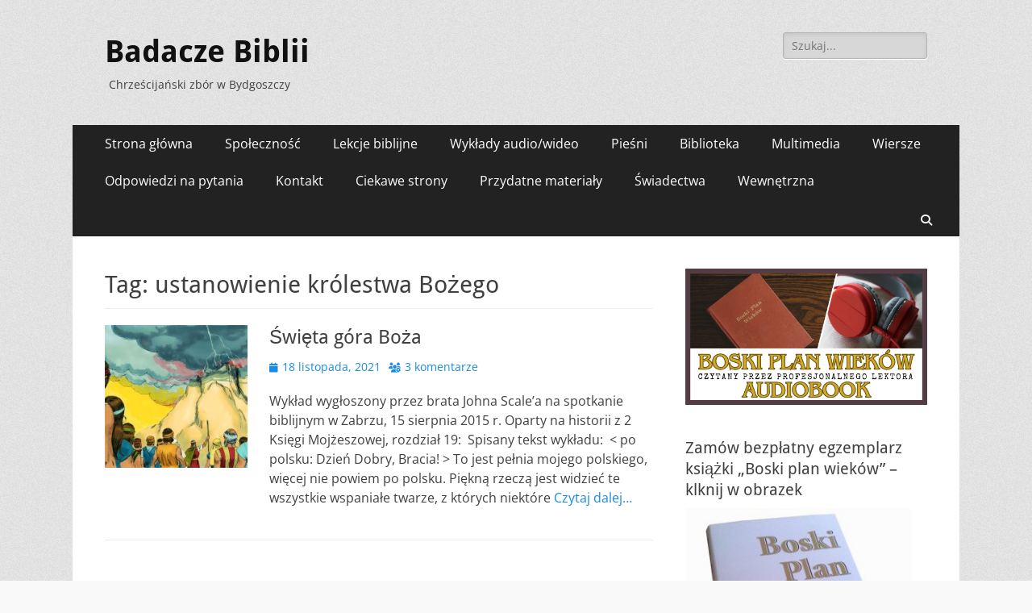

--- FILE ---
content_type: text/html; charset=UTF-8
request_url: https://badaczebiblii.pl/tag/ustanowienie-krolestwa-bozego/
body_size: 11617
content:
<!DOCTYPE html>
<html lang="pl-PL">
<head>
<meta charset="UTF-8">
<meta name="viewport" content="width=device-width, initial-scale=1, minimum-scale=1">
<link rel="profile" href="http://gmpg.org/xfn/11">
<title>ustanowienie królestwa Bożego &#8211; Badacze Biblii</title>
<meta name='robots' content='max-image-preview:large' />
<link rel='dns-prefetch' href='//stats.wp.com' />
<link rel='dns-prefetch' href='//use.fontawesome.com' />
<link rel='dns-prefetch' href='//v0.wordpress.com' />
<link rel="alternate" type="application/rss+xml" title="Badacze Biblii &raquo; Kanał z wpisami" href="https://badaczebiblii.pl/feed/" />
<link rel="alternate" type="application/rss+xml" title="Badacze Biblii &raquo; Kanał z komentarzami" href="https://badaczebiblii.pl/comments/feed/" />
<link rel="alternate" type="application/rss+xml" title="Badacze Biblii &raquo; Kanał z wpisami otagowanymi jako ustanowienie królestwa Bożego" href="https://badaczebiblii.pl/tag/ustanowienie-krolestwa-bozego/feed/" />
<!-- This site uses the Google Analytics by ExactMetrics plugin v8.11.0 - Using Analytics tracking - https://www.exactmetrics.com/ -->
<!-- Note: ExactMetrics is not currently configured on this site. The site owner needs to authenticate with Google Analytics in the ExactMetrics settings panel. -->
<!-- No tracking code set -->
<!-- / Google Analytics by ExactMetrics -->
<style id='wp-img-auto-sizes-contain-inline-css' type='text/css'>
img:is([sizes=auto i],[sizes^="auto," i]){contain-intrinsic-size:3000px 1500px}
/*# sourceURL=wp-img-auto-sizes-contain-inline-css */
</style>
<link rel='stylesheet' id='wp-block-library-css' href='//badaczebiblii.pl/wp-content/cache/wpfc-minified/89r6oog3/8aph8.css' type='text/css' media='all' />
<style id='wp-block-image-inline-css' type='text/css'>
.wp-block-image>a,.wp-block-image>figure>a{display:inline-block}.wp-block-image img{box-sizing:border-box;height:auto;max-width:100%;vertical-align:bottom}@media not (prefers-reduced-motion){.wp-block-image img.hide{visibility:hidden}.wp-block-image img.show{animation:show-content-image .4s}}.wp-block-image[style*=border-radius] img,.wp-block-image[style*=border-radius]>a{border-radius:inherit}.wp-block-image.has-custom-border img{box-sizing:border-box}.wp-block-image.aligncenter{text-align:center}.wp-block-image.alignfull>a,.wp-block-image.alignwide>a{width:100%}.wp-block-image.alignfull img,.wp-block-image.alignwide img{height:auto;width:100%}.wp-block-image .aligncenter,.wp-block-image .alignleft,.wp-block-image .alignright,.wp-block-image.aligncenter,.wp-block-image.alignleft,.wp-block-image.alignright{display:table}.wp-block-image .aligncenter>figcaption,.wp-block-image .alignleft>figcaption,.wp-block-image .alignright>figcaption,.wp-block-image.aligncenter>figcaption,.wp-block-image.alignleft>figcaption,.wp-block-image.alignright>figcaption{caption-side:bottom;display:table-caption}.wp-block-image .alignleft{float:left;margin:.5em 1em .5em 0}.wp-block-image .alignright{float:right;margin:.5em 0 .5em 1em}.wp-block-image .aligncenter{margin-left:auto;margin-right:auto}.wp-block-image :where(figcaption){margin-bottom:1em;margin-top:.5em}.wp-block-image.is-style-circle-mask img{border-radius:9999px}@supports ((-webkit-mask-image:none) or (mask-image:none)) or (-webkit-mask-image:none){.wp-block-image.is-style-circle-mask img{border-radius:0;-webkit-mask-image:url('data:image/svg+xml;utf8,<svg viewBox="0 0 100 100" xmlns="http://www.w3.org/2000/svg"><circle cx="50" cy="50" r="50"/></svg>');mask-image:url('data:image/svg+xml;utf8,<svg viewBox="0 0 100 100" xmlns="http://www.w3.org/2000/svg"><circle cx="50" cy="50" r="50"/></svg>');mask-mode:alpha;-webkit-mask-position:center;mask-position:center;-webkit-mask-repeat:no-repeat;mask-repeat:no-repeat;-webkit-mask-size:contain;mask-size:contain}}:root :where(.wp-block-image.is-style-rounded img,.wp-block-image .is-style-rounded img){border-radius:9999px}.wp-block-image figure{margin:0}.wp-lightbox-container{display:flex;flex-direction:column;position:relative}.wp-lightbox-container img{cursor:zoom-in}.wp-lightbox-container img:hover+button{opacity:1}.wp-lightbox-container button{align-items:center;backdrop-filter:blur(16px) saturate(180%);background-color:#5a5a5a40;border:none;border-radius:4px;cursor:zoom-in;display:flex;height:20px;justify-content:center;opacity:0;padding:0;position:absolute;right:16px;text-align:center;top:16px;width:20px;z-index:100}@media not (prefers-reduced-motion){.wp-lightbox-container button{transition:opacity .2s ease}}.wp-lightbox-container button:focus-visible{outline:3px auto #5a5a5a40;outline:3px auto -webkit-focus-ring-color;outline-offset:3px}.wp-lightbox-container button:hover{cursor:pointer;opacity:1}.wp-lightbox-container button:focus{opacity:1}.wp-lightbox-container button:focus,.wp-lightbox-container button:hover,.wp-lightbox-container button:not(:hover):not(:active):not(.has-background){background-color:#5a5a5a40;border:none}.wp-lightbox-overlay{box-sizing:border-box;cursor:zoom-out;height:100vh;left:0;overflow:hidden;position:fixed;top:0;visibility:hidden;width:100%;z-index:100000}.wp-lightbox-overlay .close-button{align-items:center;cursor:pointer;display:flex;justify-content:center;min-height:40px;min-width:40px;padding:0;position:absolute;right:calc(env(safe-area-inset-right) + 16px);top:calc(env(safe-area-inset-top) + 16px);z-index:5000000}.wp-lightbox-overlay .close-button:focus,.wp-lightbox-overlay .close-button:hover,.wp-lightbox-overlay .close-button:not(:hover):not(:active):not(.has-background){background:none;border:none}.wp-lightbox-overlay .lightbox-image-container{height:var(--wp--lightbox-container-height);left:50%;overflow:hidden;position:absolute;top:50%;transform:translate(-50%,-50%);transform-origin:top left;width:var(--wp--lightbox-container-width);z-index:9999999999}.wp-lightbox-overlay .wp-block-image{align-items:center;box-sizing:border-box;display:flex;height:100%;justify-content:center;margin:0;position:relative;transform-origin:0 0;width:100%;z-index:3000000}.wp-lightbox-overlay .wp-block-image img{height:var(--wp--lightbox-image-height);min-height:var(--wp--lightbox-image-height);min-width:var(--wp--lightbox-image-width);width:var(--wp--lightbox-image-width)}.wp-lightbox-overlay .wp-block-image figcaption{display:none}.wp-lightbox-overlay button{background:none;border:none}.wp-lightbox-overlay .scrim{background-color:#fff;height:100%;opacity:.9;position:absolute;width:100%;z-index:2000000}.wp-lightbox-overlay.active{visibility:visible}@media not (prefers-reduced-motion){.wp-lightbox-overlay.active{animation:turn-on-visibility .25s both}.wp-lightbox-overlay.active img{animation:turn-on-visibility .35s both}.wp-lightbox-overlay.show-closing-animation:not(.active){animation:turn-off-visibility .35s both}.wp-lightbox-overlay.show-closing-animation:not(.active) img{animation:turn-off-visibility .25s both}.wp-lightbox-overlay.zoom.active{animation:none;opacity:1;visibility:visible}.wp-lightbox-overlay.zoom.active .lightbox-image-container{animation:lightbox-zoom-in .4s}.wp-lightbox-overlay.zoom.active .lightbox-image-container img{animation:none}.wp-lightbox-overlay.zoom.active .scrim{animation:turn-on-visibility .4s forwards}.wp-lightbox-overlay.zoom.show-closing-animation:not(.active){animation:none}.wp-lightbox-overlay.zoom.show-closing-animation:not(.active) .lightbox-image-container{animation:lightbox-zoom-out .4s}.wp-lightbox-overlay.zoom.show-closing-animation:not(.active) .lightbox-image-container img{animation:none}.wp-lightbox-overlay.zoom.show-closing-animation:not(.active) .scrim{animation:turn-off-visibility .4s forwards}}@keyframes show-content-image{0%{visibility:hidden}99%{visibility:hidden}to{visibility:visible}}@keyframes turn-on-visibility{0%{opacity:0}to{opacity:1}}@keyframes turn-off-visibility{0%{opacity:1;visibility:visible}99%{opacity:0;visibility:visible}to{opacity:0;visibility:hidden}}@keyframes lightbox-zoom-in{0%{transform:translate(calc((-100vw + var(--wp--lightbox-scrollbar-width))/2 + var(--wp--lightbox-initial-left-position)),calc(-50vh + var(--wp--lightbox-initial-top-position))) scale(var(--wp--lightbox-scale))}to{transform:translate(-50%,-50%) scale(1)}}@keyframes lightbox-zoom-out{0%{transform:translate(-50%,-50%) scale(1);visibility:visible}99%{visibility:visible}to{transform:translate(calc((-100vw + var(--wp--lightbox-scrollbar-width))/2 + var(--wp--lightbox-initial-left-position)),calc(-50vh + var(--wp--lightbox-initial-top-position))) scale(var(--wp--lightbox-scale));visibility:hidden}}
/*# sourceURL=https://badaczebiblii.pl/wp-includes/blocks/image/style.min.css */
</style>
<style id='wp-block-image-theme-inline-css' type='text/css'>
:root :where(.wp-block-image figcaption){color:#555;font-size:13px;text-align:center}.is-dark-theme :root :where(.wp-block-image figcaption){color:#ffffffa6}.wp-block-image{margin:0 0 1em}
/*# sourceURL=https://badaczebiblii.pl/wp-includes/blocks/image/theme.min.css */
</style>
<style id='wp-block-paragraph-inline-css' type='text/css'>
.is-small-text{font-size:.875em}.is-regular-text{font-size:1em}.is-large-text{font-size:2.25em}.is-larger-text{font-size:3em}.has-drop-cap:not(:focus):first-letter{float:left;font-size:8.4em;font-style:normal;font-weight:100;line-height:.68;margin:.05em .1em 0 0;text-transform:uppercase}body.rtl .has-drop-cap:not(:focus):first-letter{float:none;margin-left:.1em}p.has-drop-cap.has-background{overflow:hidden}:root :where(p.has-background){padding:1.25em 2.375em}:where(p.has-text-color:not(.has-link-color)) a{color:inherit}p.has-text-align-left[style*="writing-mode:vertical-lr"],p.has-text-align-right[style*="writing-mode:vertical-rl"]{rotate:180deg}
/*# sourceURL=https://badaczebiblii.pl/wp-includes/blocks/paragraph/style.min.css */
</style>
<style id='global-styles-inline-css' type='text/css'>
:root{--wp--preset--aspect-ratio--square: 1;--wp--preset--aspect-ratio--4-3: 4/3;--wp--preset--aspect-ratio--3-4: 3/4;--wp--preset--aspect-ratio--3-2: 3/2;--wp--preset--aspect-ratio--2-3: 2/3;--wp--preset--aspect-ratio--16-9: 16/9;--wp--preset--aspect-ratio--9-16: 9/16;--wp--preset--color--black: #000000;--wp--preset--color--cyan-bluish-gray: #abb8c3;--wp--preset--color--white: #ffffff;--wp--preset--color--pale-pink: #f78da7;--wp--preset--color--vivid-red: #cf2e2e;--wp--preset--color--luminous-vivid-orange: #ff6900;--wp--preset--color--luminous-vivid-amber: #fcb900;--wp--preset--color--light-green-cyan: #7bdcb5;--wp--preset--color--vivid-green-cyan: #00d084;--wp--preset--color--pale-cyan-blue: #8ed1fc;--wp--preset--color--vivid-cyan-blue: #0693e3;--wp--preset--color--vivid-purple: #9b51e0;--wp--preset--color--dark-gray: #404040;--wp--preset--color--gray: #eeeeee;--wp--preset--color--light-gray: #f9f9f9;--wp--preset--color--yellow: #e5ae4a;--wp--preset--color--blue: #1b8be0;--wp--preset--color--tahiti-gold: #e4741f;--wp--preset--gradient--vivid-cyan-blue-to-vivid-purple: linear-gradient(135deg,rgb(6,147,227) 0%,rgb(155,81,224) 100%);--wp--preset--gradient--light-green-cyan-to-vivid-green-cyan: linear-gradient(135deg,rgb(122,220,180) 0%,rgb(0,208,130) 100%);--wp--preset--gradient--luminous-vivid-amber-to-luminous-vivid-orange: linear-gradient(135deg,rgb(252,185,0) 0%,rgb(255,105,0) 100%);--wp--preset--gradient--luminous-vivid-orange-to-vivid-red: linear-gradient(135deg,rgb(255,105,0) 0%,rgb(207,46,46) 100%);--wp--preset--gradient--very-light-gray-to-cyan-bluish-gray: linear-gradient(135deg,rgb(238,238,238) 0%,rgb(169,184,195) 100%);--wp--preset--gradient--cool-to-warm-spectrum: linear-gradient(135deg,rgb(74,234,220) 0%,rgb(151,120,209) 20%,rgb(207,42,186) 40%,rgb(238,44,130) 60%,rgb(251,105,98) 80%,rgb(254,248,76) 100%);--wp--preset--gradient--blush-light-purple: linear-gradient(135deg,rgb(255,206,236) 0%,rgb(152,150,240) 100%);--wp--preset--gradient--blush-bordeaux: linear-gradient(135deg,rgb(254,205,165) 0%,rgb(254,45,45) 50%,rgb(107,0,62) 100%);--wp--preset--gradient--luminous-dusk: linear-gradient(135deg,rgb(255,203,112) 0%,rgb(199,81,192) 50%,rgb(65,88,208) 100%);--wp--preset--gradient--pale-ocean: linear-gradient(135deg,rgb(255,245,203) 0%,rgb(182,227,212) 50%,rgb(51,167,181) 100%);--wp--preset--gradient--electric-grass: linear-gradient(135deg,rgb(202,248,128) 0%,rgb(113,206,126) 100%);--wp--preset--gradient--midnight: linear-gradient(135deg,rgb(2,3,129) 0%,rgb(40,116,252) 100%);--wp--preset--font-size--small: 14px;--wp--preset--font-size--medium: 20px;--wp--preset--font-size--large: 26px;--wp--preset--font-size--x-large: 42px;--wp--preset--font-size--extra-small: 13px;--wp--preset--font-size--normal: 16px;--wp--preset--font-size--huge: 32px;--wp--preset--spacing--20: 0.44rem;--wp--preset--spacing--30: 0.67rem;--wp--preset--spacing--40: 1rem;--wp--preset--spacing--50: 1.5rem;--wp--preset--spacing--60: 2.25rem;--wp--preset--spacing--70: 3.38rem;--wp--preset--spacing--80: 5.06rem;--wp--preset--shadow--natural: 6px 6px 9px rgba(0, 0, 0, 0.2);--wp--preset--shadow--deep: 12px 12px 50px rgba(0, 0, 0, 0.4);--wp--preset--shadow--sharp: 6px 6px 0px rgba(0, 0, 0, 0.2);--wp--preset--shadow--outlined: 6px 6px 0px -3px rgb(255, 255, 255), 6px 6px rgb(0, 0, 0);--wp--preset--shadow--crisp: 6px 6px 0px rgb(0, 0, 0);}:where(.is-layout-flex){gap: 0.5em;}:where(.is-layout-grid){gap: 0.5em;}body .is-layout-flex{display: flex;}.is-layout-flex{flex-wrap: wrap;align-items: center;}.is-layout-flex > :is(*, div){margin: 0;}body .is-layout-grid{display: grid;}.is-layout-grid > :is(*, div){margin: 0;}:where(.wp-block-columns.is-layout-flex){gap: 2em;}:where(.wp-block-columns.is-layout-grid){gap: 2em;}:where(.wp-block-post-template.is-layout-flex){gap: 1.25em;}:where(.wp-block-post-template.is-layout-grid){gap: 1.25em;}.has-black-color{color: var(--wp--preset--color--black) !important;}.has-cyan-bluish-gray-color{color: var(--wp--preset--color--cyan-bluish-gray) !important;}.has-white-color{color: var(--wp--preset--color--white) !important;}.has-pale-pink-color{color: var(--wp--preset--color--pale-pink) !important;}.has-vivid-red-color{color: var(--wp--preset--color--vivid-red) !important;}.has-luminous-vivid-orange-color{color: var(--wp--preset--color--luminous-vivid-orange) !important;}.has-luminous-vivid-amber-color{color: var(--wp--preset--color--luminous-vivid-amber) !important;}.has-light-green-cyan-color{color: var(--wp--preset--color--light-green-cyan) !important;}.has-vivid-green-cyan-color{color: var(--wp--preset--color--vivid-green-cyan) !important;}.has-pale-cyan-blue-color{color: var(--wp--preset--color--pale-cyan-blue) !important;}.has-vivid-cyan-blue-color{color: var(--wp--preset--color--vivid-cyan-blue) !important;}.has-vivid-purple-color{color: var(--wp--preset--color--vivid-purple) !important;}.has-black-background-color{background-color: var(--wp--preset--color--black) !important;}.has-cyan-bluish-gray-background-color{background-color: var(--wp--preset--color--cyan-bluish-gray) !important;}.has-white-background-color{background-color: var(--wp--preset--color--white) !important;}.has-pale-pink-background-color{background-color: var(--wp--preset--color--pale-pink) !important;}.has-vivid-red-background-color{background-color: var(--wp--preset--color--vivid-red) !important;}.has-luminous-vivid-orange-background-color{background-color: var(--wp--preset--color--luminous-vivid-orange) !important;}.has-luminous-vivid-amber-background-color{background-color: var(--wp--preset--color--luminous-vivid-amber) !important;}.has-light-green-cyan-background-color{background-color: var(--wp--preset--color--light-green-cyan) !important;}.has-vivid-green-cyan-background-color{background-color: var(--wp--preset--color--vivid-green-cyan) !important;}.has-pale-cyan-blue-background-color{background-color: var(--wp--preset--color--pale-cyan-blue) !important;}.has-vivid-cyan-blue-background-color{background-color: var(--wp--preset--color--vivid-cyan-blue) !important;}.has-vivid-purple-background-color{background-color: var(--wp--preset--color--vivid-purple) !important;}.has-black-border-color{border-color: var(--wp--preset--color--black) !important;}.has-cyan-bluish-gray-border-color{border-color: var(--wp--preset--color--cyan-bluish-gray) !important;}.has-white-border-color{border-color: var(--wp--preset--color--white) !important;}.has-pale-pink-border-color{border-color: var(--wp--preset--color--pale-pink) !important;}.has-vivid-red-border-color{border-color: var(--wp--preset--color--vivid-red) !important;}.has-luminous-vivid-orange-border-color{border-color: var(--wp--preset--color--luminous-vivid-orange) !important;}.has-luminous-vivid-amber-border-color{border-color: var(--wp--preset--color--luminous-vivid-amber) !important;}.has-light-green-cyan-border-color{border-color: var(--wp--preset--color--light-green-cyan) !important;}.has-vivid-green-cyan-border-color{border-color: var(--wp--preset--color--vivid-green-cyan) !important;}.has-pale-cyan-blue-border-color{border-color: var(--wp--preset--color--pale-cyan-blue) !important;}.has-vivid-cyan-blue-border-color{border-color: var(--wp--preset--color--vivid-cyan-blue) !important;}.has-vivid-purple-border-color{border-color: var(--wp--preset--color--vivid-purple) !important;}.has-vivid-cyan-blue-to-vivid-purple-gradient-background{background: var(--wp--preset--gradient--vivid-cyan-blue-to-vivid-purple) !important;}.has-light-green-cyan-to-vivid-green-cyan-gradient-background{background: var(--wp--preset--gradient--light-green-cyan-to-vivid-green-cyan) !important;}.has-luminous-vivid-amber-to-luminous-vivid-orange-gradient-background{background: var(--wp--preset--gradient--luminous-vivid-amber-to-luminous-vivid-orange) !important;}.has-luminous-vivid-orange-to-vivid-red-gradient-background{background: var(--wp--preset--gradient--luminous-vivid-orange-to-vivid-red) !important;}.has-very-light-gray-to-cyan-bluish-gray-gradient-background{background: var(--wp--preset--gradient--very-light-gray-to-cyan-bluish-gray) !important;}.has-cool-to-warm-spectrum-gradient-background{background: var(--wp--preset--gradient--cool-to-warm-spectrum) !important;}.has-blush-light-purple-gradient-background{background: var(--wp--preset--gradient--blush-light-purple) !important;}.has-blush-bordeaux-gradient-background{background: var(--wp--preset--gradient--blush-bordeaux) !important;}.has-luminous-dusk-gradient-background{background: var(--wp--preset--gradient--luminous-dusk) !important;}.has-pale-ocean-gradient-background{background: var(--wp--preset--gradient--pale-ocean) !important;}.has-electric-grass-gradient-background{background: var(--wp--preset--gradient--electric-grass) !important;}.has-midnight-gradient-background{background: var(--wp--preset--gradient--midnight) !important;}.has-small-font-size{font-size: var(--wp--preset--font-size--small) !important;}.has-medium-font-size{font-size: var(--wp--preset--font-size--medium) !important;}.has-large-font-size{font-size: var(--wp--preset--font-size--large) !important;}.has-x-large-font-size{font-size: var(--wp--preset--font-size--x-large) !important;}
/*# sourceURL=global-styles-inline-css */
</style>
<style id='classic-theme-styles-inline-css' type='text/css'>
/*! This file is auto-generated */
.wp-block-button__link{color:#fff;background-color:#32373c;border-radius:9999px;box-shadow:none;text-decoration:none;padding:calc(.667em + 2px) calc(1.333em + 2px);font-size:1.125em}.wp-block-file__button{background:#32373c;color:#fff;text-decoration:none}
/*# sourceURL=/wp-includes/css/classic-themes.min.css */
</style>
<style id='font-awesome-svg-styles-default-inline-css' type='text/css'>
.svg-inline--fa {
display: inline-block;
height: 1em;
overflow: visible;
vertical-align: -.125em;
}
/*# sourceURL=font-awesome-svg-styles-default-inline-css */
</style>
<link rel='stylesheet' id='font-awesome-svg-styles-css' href='//badaczebiblii.pl/wp-content/cache/wpfc-minified/1degjkpl/8aph8.css' type='text/css' media='all' />
<style id='font-awesome-svg-styles-inline-css' type='text/css'>
.wp-block-font-awesome-icon svg::before,
.wp-rich-text-font-awesome-icon svg::before {content: unset;}
/*# sourceURL=font-awesome-svg-styles-inline-css */
</style>
<link rel='stylesheet' id='contact-form-7-css' href='//badaczebiblii.pl/wp-content/cache/wpfc-minified/8yexx9op/8aph8.css' type='text/css' media='all' />
<link rel='stylesheet' id='catchresponsive-fonts-css' href='//badaczebiblii.pl/wp-content/cache/wpfc-minified/10l72ala/8aph8.css' type='text/css' media='all' />
<link rel='stylesheet' id='catchresponsive-style-css' href='//badaczebiblii.pl/wp-content/cache/wpfc-minified/2qxzp9hs/8aph8.css' type='text/css' media='all' />
<link rel='stylesheet' id='catchresponsive-block-style-css' href='//badaczebiblii.pl/wp-content/cache/wpfc-minified/g3w1j61y/8aph8.css' type='text/css' media='all' />
<link rel='stylesheet' id='jquery-sidr-css' href='//badaczebiblii.pl/wp-content/cache/wpfc-minified/7lo7db3s/8aph8.css' type='text/css' media='all' />
<link rel='stylesheet' id='font-awesome-official-css' href='https://use.fontawesome.com/releases/v6.7.2/css/all.css' type='text/css' media='all' integrity="sha384-nRgPTkuX86pH8yjPJUAFuASXQSSl2/bBUiNV47vSYpKFxHJhbcrGnmlYpYJMeD7a" crossorigin="anonymous" />
<link rel='stylesheet' id='fancybox-css' href='//badaczebiblii.pl/wp-content/cache/wpfc-minified/7camrvt0/8aph8.css' type='text/css' media='screen' />
<link rel='stylesheet' id='font-awesome-official-v4shim-css' href='https://use.fontawesome.com/releases/v6.7.2/css/v4-shims.css' type='text/css' media='all' integrity="sha384-npPMK6zwqNmU3qyCCxEcWJkLBNYxEFM1nGgSoAWuCCXqVVz0cvwKEMfyTNkOxM2N" crossorigin="anonymous" />
<script type="text/javascript" src="https://badaczebiblii.pl/wp-includes/js/jquery/jquery.min.js?ver=3.7.1" id="jquery-core-js"></script>
<script type="text/javascript" src="https://badaczebiblii.pl/wp-includes/js/jquery/jquery-migrate.min.js?ver=3.4.1" id="jquery-migrate-js"></script>
<script type="text/javascript" src="https://badaczebiblii.pl/wp-content/themes/catch-responsive/js/jquery.sidr.min.js?ver=2.2.1.1" id="jquery-sidr-js"></script>
<script type="text/javascript" src="https://badaczebiblii.pl/wp-content/themes/catch-responsive/js/catchresponsive-custom-scripts.min.js" id="catchresponsive-custom-scripts-js"></script>
<link rel="https://api.w.org/" href="https://badaczebiblii.pl/wp-json/" /><link rel="alternate" title="JSON" type="application/json" href="https://badaczebiblii.pl/wp-json/wp/v2/tags/3577" /><link rel="EditURI" type="application/rsd+xml" title="RSD" href="https://badaczebiblii.pl/xmlrpc.php?rsd" />
<meta name="generator" content="WordPress 6.9" />
<style>img#wpstats{display:none}</style>
<style type="text/css" id="custom-background-css">
body.custom-background { background-image: url("https://badaczebiblii.pl/wp-content/themes/catch-responsive/images/body-bg.jpg"); background-position: left top; background-size: auto; background-repeat: repeat; background-attachment: scroll; }
</style>
<!-- Jetpack Open Graph Tags -->
<meta property="og:type" content="website" />
<meta property="og:title" content="ustanowienie królestwa Bożego &#8211; Badacze Biblii" />
<meta property="og:url" content="https://badaczebiblii.pl/tag/ustanowienie-krolestwa-bozego/" />
<meta property="og:site_name" content="Badacze Biblii" />
<meta property="og:image" content="https://s0.wp.com/i/blank.jpg" />
<meta property="og:image:width" content="200" />
<meta property="og:image:height" content="200" />
<meta property="og:image:alt" content="" />
<meta property="og:locale" content="pl_PL" />
<!-- End Jetpack Open Graph Tags -->
<style type="text/css" id="wp-custom-css">
.site-content article {
-webkit-hyphens: manual;
-moz-hyphens: manual;
hyphens: manual;	
}		</style>
</head>
<body class="archive tag tag-ustanowienie-krolestwa-bozego tag-3577 custom-background wp-embed-responsive wp-theme-catch-responsive fl-builder-lite-2-9-4-2 fl-no-js two-columns content-left excerpt-image-left mobile-menu-one">
<div id="page" class="hfeed site">
<header id="masthead" role="banner">
<div class="wrapper">
<div id="mobile-header-left-menu" class="mobile-menu-anchor page-menu">
<a href="#mobile-header-left-nav" id="header-left-menu" class="font-awesome fa-solid fa-menu">
<span class="mobile-menu-text">Menu</span>
</a>
</div><!-- #mobile-header-menu -->
<div id="site-branding"><div id="site-header"><p class="site-title"><a href="https://badaczebiblii.pl/" rel="home">Badacze Biblii</a></p><p class="site-description">Chrześcijański zbór w Bydgoszczy</p></div><!-- #site-header --></div><!-- #site-branding-->	<aside class="sidebar sidebar-header-right widget-area">
<section class="widget widget_search" id="header-right-search">
<div class="widget-wrap">
<form role="search" method="get" class="search-form" action="https://badaczebiblii.pl/">
<label>
<span class="screen-reader-text">Szukaj:</span>
<input type="search" class="search-field" placeholder="Szukaj..." value="" name="s" title="Szukaj:">
</label>
<input type="submit" class="search-submit" value="Szukaj">
</form>
</div>
</section>
</aside><!-- .sidebar .header-sidebar .widget-area -->
</div><!-- .wrapper -->
</header><!-- #masthead -->
<nav class="site-navigation nav-primary search-enabled" role="navigation">
<div class="wrapper">
<h2 class="screen-reader-text">Menu</h2>
<div class="screen-reader-text skip-link"><a href="#content" title="Przejdź do zawartości">Przejdź do zawartości</a></div>
<div class="menu catchresponsive-nav-menu"><ul><li ><a href="https://badaczebiblii.pl/">Strona główna</a></li><li class="page_item page-item-11"><a href="https://badaczebiblii.pl/kim-jestesmy/">Społeczność</a></li><li class="page_item page-item-27 page_item_has_children"><a href="https://badaczebiblii.pl/w-co-wierzymy/">Lekcje biblijne</a><ul class='children'><li class="page_item page-item-210"><a href="https://badaczebiblii.pl/w-co-wierzymy/nadzieja-dla-wszystkich/">Nadzieja dla wszystkich</a></li><li class="page_item page-item-218"><a href="https://badaczebiblii.pl/w-co-wierzymy/jezus-zbawiciel-swiata/">Jezus &#8211; zbawiciel świata</a></li><li class="page_item page-item-229"><a href="https://badaczebiblii.pl/w-co-wierzymy/sen-smierci-wzbudzenie/">Sen śmierci i wzbudzenie</a></li><li class="page_item page-item-233"><a href="https://badaczebiblii.pl/w-co-wierzymy/pieklo-nie-jest-miejscem-tortur/">Piekło nie jest miejscem tortur</a></li><li class="page_item page-item-485"><a href="https://badaczebiblii.pl/w-co-wierzymy/restytucja-czas-naprawy/">Restytucja &#8211; czas naprawy</a></li><li class="page_item page-item-29"><a href="https://badaczebiblii.pl/w-co-wierzymy/nowe-niebiosa-nowa-ziemia/">Nowe niebiosa i nowa ziemia</a></li><li class="page_item page-item-127"><a href="https://badaczebiblii.pl/w-co-wierzymy/dlaczego-modlimy-sie-przyjdz-krolestwo-twoje/">Dlaczego modlimy się: Przyjdź Królestwo Twoje</a></li></ul></li><li class="page_item page-item-44"><a href="https://badaczebiblii.pl/nagrania-wyklady-biblia/">Wykłady audio/wideo</a></li><li class="page_item page-item-754"><a href="https://badaczebiblii.pl/muzyka-chrzescijanska/">Pieśni</a></li><li class="page_item page-item-2 page_item_has_children"><a href="https://badaczebiblii.pl/lektury/">Biblioteka</a><ul class='children'><li class="page_item page-item-250"><a href="https://badaczebiblii.pl/lektury/tysiaclecie/">Tysiąclecie</a></li></ul></li><li class="page_item page-item-69 page_item_has_children"><a href="https://badaczebiblii.pl/multimedia/">Multimedia</a><ul class='children'><li class="page_item page-item-1364"><a href="https://badaczebiblii.pl/multimedia/okup-za-wszystkich/">Okup za wszystkich</a></li><li class="page_item page-item-11515"><a href="https://badaczebiblii.pl/multimedia/wiersze-brzasku-audio/">Wiersze Brzasku [AUDIO]</a></li><li class="page_item page-item-77"><a href="https://badaczebiblii.pl/multimedia/wykres-planu-wiekow/">Wykres planu wieków</a></li><li class="page_item page-item-72"><a href="https://badaczebiblii.pl/multimedia/dla-tej-przyczyny-film/">&#8222;Dla tej przyczyny&#8221;</a></li></ul></li><li class="page_item page-item-2072"><a href="https://badaczebiblii.pl/poezja-chrzescijanska/">Wiersze</a></li><li class="page_item page-item-82"><a href="https://badaczebiblii.pl/pytania-biblijne/">Odpowiedzi na pytania</a></li><li class="page_item page-item-48"><a href="https://badaczebiblii.pl/kontakt/">Kontakt</a></li><li class="page_item page-item-3363"><a href="https://badaczebiblii.pl/ciekawe-strony/">Ciekawe strony</a></li><li class="page_item page-item-3419"><a href="https://badaczebiblii.pl/przydatne-materialy/">Przydatne materiały</a></li><li class="page_item page-item-4374"><a href="https://badaczebiblii.pl/swiadectwa/">Świadectwa</a></li><li class="page_item page-item-10035"><a href="https://badaczebiblii.pl/wewnetrzna/">Wewnętrzna</a></li></ul></div>                <div id="search-toggle" class="font-awesome fa-solid">
<a class="screen-reader-text" href="#search-container">Search</a>
</div>
<div id="search-container" class="displaynone">
<form role="search" method="get" class="search-form" action="https://badaczebiblii.pl/">
<label>
<span class="screen-reader-text">Szukaj:</span>
<input type="search" class="search-field" placeholder="Szukaj..." value="" name="s" title="Szukaj:">
</label>
<input type="submit" class="search-submit" value="Szukaj">
</form>
</div>
</div><!-- .wrapper -->
</nav><!-- .nav-primary -->
<!-- refreshing cache -->		<div id="content" class="site-content">
<div class="wrapper">
<section id="primary" class="content-area">
<main id="main" class="site-main" role="main">
<header class="page-header">
<h1 class="page-title">Tag: <span>ustanowienie królestwa Bożego</span></h1>			</header><!-- .page-header -->
<article id="post-8508" class="post-8508 post type-post status-publish format-standard has-post-thumbnail hentry category-biblia-2 category-chrzescijanska-doktryna tag-druga-ksiega-mojzeszowa tag-gora-syjon tag-gora-synaj tag-john-scale tag-krolestwo-boze tag-ksiega-wyjscia tag-mojzesz tag-swieta-gora-boza tag-ustanowienie-krolestwa-bozego">
<div class="archive-post-wrap">
<figure class="featured-image">
<a rel="bookmark" href="https://badaczebiblii.pl/swieta-gora-boza/">
<img width="200" height="200" src="[data-uri]" class="attachment-catchresponsive-square size-catchresponsive-square wp-post-image" alt="" decoding="async" sizes="(max-width: 200px) 100vw, 200px" data-loading="lazy" data-src="https://badaczebiblii.pl/wp-content/uploads/2021/11/2-Mojzeszowa-19-Gora-Boza-200x200.jpg" data-srcset="https://badaczebiblii.pl/wp-content/uploads/2021/11/2-Mojzeszowa-19-Gora-Boza-200x200.jpg 200w, https://badaczebiblii.pl/wp-content/uploads/2021/11/2-Mojzeszowa-19-Gora-Boza-150x150.jpg 150w, https://badaczebiblii.pl/wp-content/uploads/2021/11/2-Mojzeszowa-19-Gora-Boza-100x100.jpg 100w, https://badaczebiblii.pl/wp-content/uploads/2021/11/2-Mojzeszowa-19-Gora-Boza-40x40.jpg 40w" />				</a>
</figure>
<div class="entry-container">
<header class="entry-header">
<h2 class="entry-title"><a href="https://badaczebiblii.pl/swieta-gora-boza/" rel="bookmark">Święta góra Boża</a></h2>
<p class="entry-meta"><span class="posted-on"><span class="screen-reader-text">Opublikowano</span><a href="https://badaczebiblii.pl/swieta-gora-boza/" rel="bookmark"><time class="entry-date published updated" datetime="2021-11-18T11:44:27+01:00">18 listopada, 2021</time></a></span><span class="comments-link"><a href="https://badaczebiblii.pl/swieta-gora-boza/#comments">3 komentarze</a></span></p><!-- .entry-meta -->
</header><!-- .entry-header -->
<div class="entry-summary">
<p>Wykład wygłoszony przez brata Johna Scale&#8217;a na spotkanie biblijnym w Zabrzu, 15 sierpnia 2015 r. Oparty na historii z 2 Księgi Mojżeszowej, rozdział 19:  Spisany tekst wykładu:  &lt; po polsku: Dzień Dobry, Bracia! &gt; To jest pełnia mojego polskiego, więcej nie powiem po polsku. Piękną rzeczą jest widzieć te wszystkie wspaniałe twarze, z których niektóre <a class="more-link" href="https://badaczebiblii.pl/swieta-gora-boza/">Czytaj dalej&#8230;</a></p>
</div><!-- .entry-summary -->
<footer class="entry-footer">
<p class="entry-meta"><span class="cat-links"><span class="screen-reader-text">Kategorii</span><a href="https://badaczebiblii.pl/category/biblia-2/" rel="category tag">Biblia</a>, <a href="https://badaczebiblii.pl/category/chrzescijanska-doktryna/" rel="category tag">Chrześcijańska doktryna</a></span><span class="tags-links"><span class="screen-reader-text">Tagów</span><a href="https://badaczebiblii.pl/tag/druga-ksiega-mojzeszowa/" rel="tag">druga księga mojżeszowa</a>, <a href="https://badaczebiblii.pl/tag/gora-syjon/" rel="tag">góra syjon</a>, <a href="https://badaczebiblii.pl/tag/gora-synaj/" rel="tag">góra synaj</a>, <a href="https://badaczebiblii.pl/tag/john-scale/" rel="tag">John Scale</a>, <a href="https://badaczebiblii.pl/tag/krolestwo-boze/" rel="tag">królestwo boże</a>, <a href="https://badaczebiblii.pl/tag/ksiega-wyjscia/" rel="tag">księga wyjścia</a>, <a href="https://badaczebiblii.pl/tag/mojzesz/" rel="tag">Mojżesz</a>, <a href="https://badaczebiblii.pl/tag/swieta-gora-boza/" rel="tag">święta góra boża</a>, <a href="https://badaczebiblii.pl/tag/ustanowienie-krolestwa-bozego/" rel="tag">ustanowienie królestwa Bożego</a></span></p><!-- .entry-meta -->			</footer><!-- .entry-footer -->
</div><!-- .entry-container -->
</div><!-- .archive-post-wrap -->
</article><!-- #post -->
</main><!-- #main -->
</section><!-- #primary -->
<aside class="sidebar sidebar-primary widget-area" role="complementary">
<section id="block-13" class="widget widget_block widget_media_image"><div class="widget-wrap">
<figure class="wp-block-image size-large"><a href="https://badaczebiblii.pl/boski-plan-wiekow-czytany-przez-profesjonalnego-lektora-audiobook/"><img decoding="async" width="1024" height="576" src="[data-uri]" alt="" class="wp-image-10642" sizes="(max-width: 1024px) 100vw, 1024px" data-loading="lazy" data-src="https://badaczebiblii.pl/wp-content/uploads/2023/12/boski-plan-audiobook-1024x576.png" data-srcset="https://badaczebiblii.pl/wp-content/uploads/2023/12/boski-plan-audiobook-1024x576.png 1024w, https://badaczebiblii.pl/wp-content/uploads/2023/12/boski-plan-audiobook-300x169.png 300w, https://badaczebiblii.pl/wp-content/uploads/2023/12/boski-plan-audiobook-768x432.png 768w, https://badaczebiblii.pl/wp-content/uploads/2023/12/boski-plan-audiobook-350x197.png 350w, https://badaczebiblii.pl/wp-content/uploads/2023/12/boski-plan-audiobook-528x297.png 528w, https://badaczebiblii.pl/wp-content/uploads/2023/12/boski-plan-audiobook-860x484.png 860w, https://badaczebiblii.pl/wp-content/uploads/2023/12/boski-plan-audiobook.png 1280w" /></a></figure>
</div><!-- .widget-wrap --></section><!-- #widget-default-search --><section id="media_image-2" class="widget widget_media_image"><div class="widget-wrap"><h4 class="widget-title">Zamów bezpłatny egzemplarz książki &#8222;Boski plan wieków&#8221; &#8211; klknij w obrazek</h4><a href="http://boskiplan.pl/"><img width="280" height="273" src="[data-uri]" class="image wp-image-4929  attachment-full size-full" alt="" style="max-width: 100%; height: auto;" decoding="async" data-loading="lazy" data-src="https://badaczebiblii.pl/wp-content/uploads/2019/09/Boski-Plan-Wieków-300x293.jpg" /></a></div><!-- .widget-wrap --></section><!-- #widget-default-search --><section id="block-39" class="widget widget_block widget_media_image"><div class="widget-wrap">
<figure class="wp-block-image size-full"><a href="https://badaczebiblii.pl/wieczor-piesni-i-poezji-anny-marii-wadas/"><img decoding="async" width="940" height="788" src="[data-uri]" alt="" class="wp-image-12264" sizes="(max-width: 940px) 100vw, 940px" data-loading="lazy" data-src="https://badaczebiblii.pl/wp-content/uploads/2025/12/anna-wadas-2.jpg" data-srcset="https://badaczebiblii.pl/wp-content/uploads/2025/12/anna-wadas-2.jpg 940w, https://badaczebiblii.pl/wp-content/uploads/2025/12/anna-wadas-2-300x251.jpg 300w, https://badaczebiblii.pl/wp-content/uploads/2025/12/anna-wadas-2-768x644.jpg 768w" /></a></figure>
</div><!-- .widget-wrap --></section><!-- #widget-default-search --><section id="block-36" class="widget widget_block widget_text"><div class="widget-wrap">
<p></p>
</div><!-- .widget-wrap --></section><!-- #widget-default-search --><section id="block-38" class="widget widget_block widget_text"><div class="widget-wrap">
<p></p>
</div><!-- .widget-wrap --></section><!-- #widget-default-search --></aside><!-- .sidebar sidebar-primary widget-area -->

</div><!-- .wrapper -->
</div><!-- #content -->
<footer id="colophon" class="site-footer" role="contentinfo">
<div id="site-generator">
<div class="wrapper">
<div id="footer-content" class="copyright">Copyright &copy; 2025 <a href="https://badaczebiblii.pl/">Badacze Biblii</a>. All Rights Reserved.  &#124; Catch Responsive&nbsp;przez&nbsp;<a target="_blank" href="https://catchthemes.com/">Catch Themes</a></div>
</div><!-- .wrapper -->
</div><!-- #site-generator -->	</footer><!-- #colophon -->
</div><!-- #page -->
<a href="#masthead" id="scrollup" class="font-awesome fa-solid"><span class="screen-reader-text">Przewiń do góry</span></a><nav id="mobile-header-left-nav" class="mobile-menu" role="navigation"><div class="menu"><ul><li ><a href="https://badaczebiblii.pl/">Strona główna</a></li><li class="page_item page-item-11"><a href="https://badaczebiblii.pl/kim-jestesmy/">Społeczność</a></li><li class="page_item page-item-27 page_item_has_children"><a href="https://badaczebiblii.pl/w-co-wierzymy/">Lekcje biblijne</a><ul class='children'><li class="page_item page-item-210"><a href="https://badaczebiblii.pl/w-co-wierzymy/nadzieja-dla-wszystkich/">Nadzieja dla wszystkich</a></li><li class="page_item page-item-218"><a href="https://badaczebiblii.pl/w-co-wierzymy/jezus-zbawiciel-swiata/">Jezus &#8211; zbawiciel świata</a></li><li class="page_item page-item-229"><a href="https://badaczebiblii.pl/w-co-wierzymy/sen-smierci-wzbudzenie/">Sen śmierci i wzbudzenie</a></li><li class="page_item page-item-233"><a href="https://badaczebiblii.pl/w-co-wierzymy/pieklo-nie-jest-miejscem-tortur/">Piekło nie jest miejscem tortur</a></li><li class="page_item page-item-485"><a href="https://badaczebiblii.pl/w-co-wierzymy/restytucja-czas-naprawy/">Restytucja &#8211; czas naprawy</a></li><li class="page_item page-item-29"><a href="https://badaczebiblii.pl/w-co-wierzymy/nowe-niebiosa-nowa-ziemia/">Nowe niebiosa i nowa ziemia</a></li><li class="page_item page-item-127"><a href="https://badaczebiblii.pl/w-co-wierzymy/dlaczego-modlimy-sie-przyjdz-krolestwo-twoje/">Dlaczego modlimy się: Przyjdź Królestwo Twoje</a></li></ul></li><li class="page_item page-item-44"><a href="https://badaczebiblii.pl/nagrania-wyklady-biblia/">Wykłady audio/wideo</a></li><li class="page_item page-item-754"><a href="https://badaczebiblii.pl/muzyka-chrzescijanska/">Pieśni</a></li><li class="page_item page-item-2 page_item_has_children"><a href="https://badaczebiblii.pl/lektury/">Biblioteka</a><ul class='children'><li class="page_item page-item-250"><a href="https://badaczebiblii.pl/lektury/tysiaclecie/">Tysiąclecie</a></li></ul></li><li class="page_item page-item-69 page_item_has_children"><a href="https://badaczebiblii.pl/multimedia/">Multimedia</a><ul class='children'><li class="page_item page-item-1364"><a href="https://badaczebiblii.pl/multimedia/okup-za-wszystkich/">Okup za wszystkich</a></li><li class="page_item page-item-11515"><a href="https://badaczebiblii.pl/multimedia/wiersze-brzasku-audio/">Wiersze Brzasku [AUDIO]</a></li><li class="page_item page-item-77"><a href="https://badaczebiblii.pl/multimedia/wykres-planu-wiekow/">Wykres planu wieków</a></li><li class="page_item page-item-72"><a href="https://badaczebiblii.pl/multimedia/dla-tej-przyczyny-film/">&#8222;Dla tej przyczyny&#8221;</a></li></ul></li><li class="page_item page-item-2072"><a href="https://badaczebiblii.pl/poezja-chrzescijanska/">Wiersze</a></li><li class="page_item page-item-82"><a href="https://badaczebiblii.pl/pytania-biblijne/">Odpowiedzi na pytania</a></li><li class="page_item page-item-48"><a href="https://badaczebiblii.pl/kontakt/">Kontakt</a></li><li class="page_item page-item-3363"><a href="https://badaczebiblii.pl/ciekawe-strony/">Ciekawe strony</a></li><li class="page_item page-item-3419"><a href="https://badaczebiblii.pl/przydatne-materialy/">Przydatne materiały</a></li><li class="page_item page-item-4374"><a href="https://badaczebiblii.pl/swiadectwa/">Świadectwa</a></li><li class="page_item page-item-10035"><a href="https://badaczebiblii.pl/wewnetrzna/">Wewnętrzna</a></li></ul></div></nav><!-- #mobile-header-left-nav -->
<script type="speculationrules">
{"prefetch":[{"source":"document","where":{"and":[{"href_matches":"/*"},{"not":{"href_matches":["/wp-*.php","/wp-admin/*","/wp-content/uploads/*","/wp-content/*","/wp-content/plugins/*","/wp-content/themes/catch-responsive/*","/*\\?(.+)"]}},{"not":{"selector_matches":"a[rel~=\"nofollow\"]"}},{"not":{"selector_matches":".no-prefetch, .no-prefetch a"}}]},"eagerness":"conservative"}]}
</script>
<script type="text/javascript" id="flying-images">"use strict";window.FIConfig={lazyMethod:"javascript",lazyMargin:500};var flyingImages=function(){var a=document.querySelectorAll("[data-loading=\"lazy\"]");if(window.FIConfig.lazyMethod.includes("native")&&"loading"in HTMLImageElement.prototype)a.forEach(function(a){a.removeAttribute("data-loading"),a.setAttribute("loading","lazy"),a.dataset.srcset&&(a.srcset=a.dataset.srcset),a.src=a.dataset.src});else if(window.IntersectionObserver){var b=new IntersectionObserver(function(a){a.forEach(function(a){a.isIntersecting&&(b.unobserve(a.target),a.target.dataset.srcset&&(a.target.srcset=a.target.dataset.srcset),a.target.src=a.target.dataset.src,a.target.classList.add("lazyloaded"),a.target.removeAttribute("data-loading"))})},{rootMargin:window.FIConfig.lazyMargin+"px"});a.forEach(function(a){b.observe(a)})}else for(var c=0;c<a.length;c++)a[c].dataset.srcset&&(a[c].srcset=a[c].dataset.srcset),a[c].src=a[c].dataset.src};flyingImages();function throttle(a,b){var c=!1;return function(){c||(a.apply(null,arguments),c=!0,setTimeout(function(){c=!1},b))}}var dynamicContentObserver=new MutationObserver(throttle(flyingImages,125));dynamicContentObserver.observe(document.body,{attributes:!0,childList:!0,subtree:!0}),function(){var a=document.querySelectorAll("[data-loading=\"lazy-background\"]");if(window.IntersectionObserver){var d=new IntersectionObserver(function(a){a.forEach(function(a){if(a.isIntersecting){d.unobserve(a.target);var b=a.target.getAttribute("style"),c=b.replace("background:none;","");a.target.setAttribute("style",c),a.target.removeAttribute("data-loading")}})},{rootMargin:window.FIConfig.lazyMargin+"px"});a.forEach(function(a){d.observe(a)})}else for(var e=0;e<a.length;e++){var b=a[e].target.getAttribute("style"),c=b.replace("background:none;","");a[e].target.setAttribute("style",c),a[e].target.removeAttribute("data-loading")}}();</script>
<script type="text/javascript" src="https://badaczebiblii.pl/wp-includes/js/dist/hooks.min.js?ver=dd5603f07f9220ed27f1" id="wp-hooks-js"></script>
<script type="text/javascript" src="https://badaczebiblii.pl/wp-includes/js/dist/i18n.min.js?ver=c26c3dc7bed366793375" id="wp-i18n-js"></script>
<script type="text/javascript" id="wp-i18n-js-after">
/* <![CDATA[ */
wp.i18n.setLocaleData( { 'text direction\u0004ltr': [ 'ltr' ] } );
//# sourceURL=wp-i18n-js-after
/* ]]> */
</script>
<script type="text/javascript" src="https://badaczebiblii.pl/wp-content/plugins/contact-form-7/includes/swv/js/index.js?ver=6.1.4" id="swv-js"></script>
<script type="text/javascript" id="contact-form-7-js-translations">
/* <![CDATA[ */
( function( domain, translations ) {
var localeData = translations.locale_data[ domain ] || translations.locale_data.messages;
localeData[""].domain = domain;
wp.i18n.setLocaleData( localeData, domain );
} )( "contact-form-7", {"translation-revision-date":"2025-12-11 12:03:49+0000","generator":"GlotPress\/4.0.3","domain":"messages","locale_data":{"messages":{"":{"domain":"messages","plural-forms":"nplurals=3; plural=(n == 1) ? 0 : ((n % 10 >= 2 && n % 10 <= 4 && (n % 100 < 12 || n % 100 > 14)) ? 1 : 2);","lang":"pl"},"This contact form is placed in the wrong place.":["Ten formularz kontaktowy zosta\u0142 umieszczony w niew\u0142a\u015bciwym miejscu."],"Error:":["B\u0142\u0105d:"]}},"comment":{"reference":"includes\/js\/index.js"}} );
//# sourceURL=contact-form-7-js-translations
/* ]]> */
</script>
<script type="text/javascript" id="contact-form-7-js-before">
/* <![CDATA[ */
var wpcf7 = {
"api": {
"root": "https:\/\/badaczebiblii.pl\/wp-json\/",
"namespace": "contact-form-7\/v1"
}
};
//# sourceURL=contact-form-7-js-before
/* ]]> */
</script>
<script type="text/javascript" src="https://badaczebiblii.pl/wp-content/plugins/contact-form-7/includes/js/index.js?ver=6.1.4" id="contact-form-7-js"></script>
<script type="text/javascript" src="https://badaczebiblii.pl/wp-content/themes/catch-responsive/js/navigation.min.js?ver=20120206" id="catchresponsive-navigation-js"></script>
<script type="text/javascript" src="https://badaczebiblii.pl/wp-content/themes/catch-responsive/js/skip-link-focus-fix.min.js?ver=20130115" id="catchresponsive-skip-link-focus-fix-js"></script>
<script type="text/javascript" src="https://badaczebiblii.pl/wp-content/themes/catch-responsive/js/catchresponsive-scrollup.min.js?ver=20072014" id="catchresponsive-scrollup-js"></script>
<script type="text/javascript" src="https://badaczebiblii.pl/wp-content/plugins/easy-fancybox/vendor/purify.min.js?ver=6.9" id="fancybox-purify-js"></script>
<script type="text/javascript" id="jquery-fancybox-js-extra">
/* <![CDATA[ */
var efb_i18n = {"close":"Close","next":"Next","prev":"Previous","startSlideshow":"Start slideshow","toggleSize":"Toggle size"};
//# sourceURL=jquery-fancybox-js-extra
/* ]]> */
</script>
<script type="text/javascript" src="https://badaczebiblii.pl/wp-content/plugins/easy-fancybox/fancybox/1.5.4/jquery.fancybox.min.js?ver=6.9" id="jquery-fancybox-js"></script>
<script type="text/javascript" id="jquery-fancybox-js-after">
/* <![CDATA[ */
var fb_timeout, fb_opts={'autoScale':true,'showCloseButton':true,'margin':20,'pixelRatio':'false','centerOnScroll':false,'enableEscapeButton':true,'overlayShow':true,'hideOnOverlayClick':true,'minVpHeight':320,'disableCoreLightbox':'true','enableBlockControls':'true','fancybox_openBlockControls':'true' };
if(typeof easy_fancybox_handler==='undefined'){
var easy_fancybox_handler=function(){
jQuery([".nolightbox","a.wp-block-file__button","a.pin-it-button","a[href*='pinterest.com\/pin\/create']","a[href*='facebook.com\/share']","a[href*='twitter.com\/share']"].join(',')).addClass('nofancybox');
jQuery('a.fancybox-close').on('click',function(e){e.preventDefault();jQuery.fancybox.close()});
/* IMG */
var unlinkedImageBlocks=jQuery(".wp-block-image > img:not(.nofancybox,figure.nofancybox>img)");
unlinkedImageBlocks.wrap(function() {
var href = jQuery( this ).attr( "src" );
return "<a href='" + href + "'></a>";
});
var fb_IMG_select=jQuery('a[href*=".jpg" i]:not(.nofancybox,li.nofancybox>a,figure.nofancybox>a),area[href*=".jpg" i]:not(.nofancybox),a[href*=".jpeg" i]:not(.nofancybox,li.nofancybox>a,figure.nofancybox>a),area[href*=".jpeg" i]:not(.nofancybox),a[href*=".png" i]:not(.nofancybox,li.nofancybox>a,figure.nofancybox>a),area[href*=".png" i]:not(.nofancybox),a[href*=".webp" i]:not(.nofancybox,li.nofancybox>a,figure.nofancybox>a),area[href*=".webp" i]:not(.nofancybox)');
fb_IMG_select.addClass('fancybox image');
var fb_IMG_sections=jQuery('.gallery,.wp-block-gallery,.tiled-gallery,.wp-block-jetpack-tiled-gallery,.ngg-galleryoverview,.ngg-imagebrowser,.nextgen_pro_blog_gallery,.nextgen_pro_film,.nextgen_pro_horizontal_filmstrip,.ngg-pro-masonry-wrapper,.ngg-pro-mosaic-container,.nextgen_pro_sidescroll,.nextgen_pro_slideshow,.nextgen_pro_thumbnail_grid,.tiled-gallery');
fb_IMG_sections.each(function(){jQuery(this).find(fb_IMG_select).attr('rel','gallery-'+fb_IMG_sections.index(this));});
jQuery('a.fancybox,area.fancybox,.fancybox>a').each(function(){jQuery(this).fancybox(jQuery.extend(true,{},fb_opts,{'transition':'elastic','transitionIn':'elastic','easingIn':'easeOutBack','transitionOut':'elastic','easingOut':'easeInBack','opacity':false,'hideOnContentClick':false,'titleShow':true,'titlePosition':'over','titleFromAlt':true,'showNavArrows':true,'enableKeyboardNav':true,'cyclic':false,'mouseWheel':'false'}))});
};};
jQuery(easy_fancybox_handler);jQuery(document).on('post-load',easy_fancybox_handler);
//# sourceURL=jquery-fancybox-js-after
/* ]]> */
</script>
<script type="text/javascript" src="https://badaczebiblii.pl/wp-content/plugins/beaver-builder-lite-version/js/jquery.easing.min.js?ver=1.4" id="jquery-easing-js"></script>
<script type="text/javascript" id="jetpack-stats-js-before">
/* <![CDATA[ */
_stq = window._stq || [];
_stq.push([ "view", JSON.parse("{\"v\":\"ext\",\"blog\":\"39565544\",\"post\":\"0\",\"tz\":\"1\",\"srv\":\"badaczebiblii.pl\",\"arch_tag\":\"ustanowienie-krolestwa-bozego\",\"arch_results\":\"1\",\"j\":\"1:15.3.1\"}") ]);
_stq.push([ "clickTrackerInit", "39565544", "0" ]);
//# sourceURL=jetpack-stats-js-before
/* ]]> */
</script>
<script type="text/javascript" src="https://stats.wp.com/e-202552.js" id="jetpack-stats-js" defer="defer" data-wp-strategy="defer"></script>
</body>
</html><!-- WP Fastest Cache file was created in 0.154 seconds, on 24 December, 2025 @ 00:06 -->